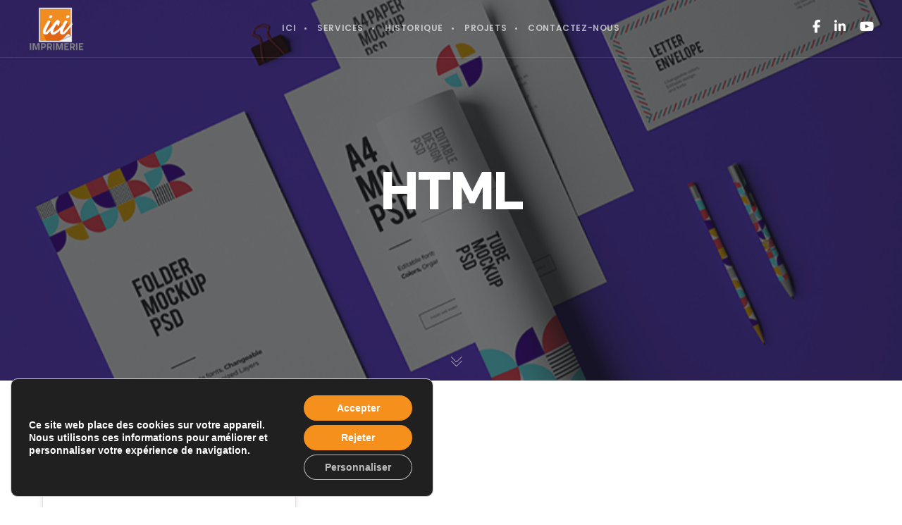

--- FILE ---
content_type: application/javascript
request_url: https://imprimerieici.com/wp-content/plugins/ut-shortcodes/js/ut.scplugin.min.js?ver=5.1.2
body_size: 61033
content:
(function($){"use strict";function is_ms_ie(){var ua=window.navigator.userAgent;var msie=ua.indexOf("MSIE ");return msie>0||!!navigator.userAgent.match(/Trident.*rv\:11\./)}function create_id(){return"-"+Math.random().toString(36).substr(2,9)}function inIframe(){var field="vc_editable";var url=window.location.href;if(url.indexOf("?"+field+"=")!==-1){return true}else if(url.indexOf("&"+field+"=")!==-1){return true}else{return false}}function InViewObserver(event,isInView){if(isInView){$(event.target).removeClass("outView").addClass("inView")}else{$(event.target).removeClass("inView").addClass("outView")}}var UTImageObserver=lozad(".ut-lazy",{rootMargin:"100%",loaded:function(el){var $element=$(el);$element.delay(600).queue(function(){$element.addClass("ut-image-loaded");$element.siblings(".ut-box-shadow-lazy").addClass("ut-box-shadow-ready");$element.closest(".ut-image-gallery-item").addClass("ut-image-loaded");$element.closest(".ut-animate-image").addClass("ut-animate-image-ready").trigger("inview",_isElementInViewport($element));$.force_appear()})}});var UTSimpleImageObserver=lozad(".ut-lozad",{rootMargin:"100%"});var UTBackgroundImageObserver=lozad(".ut-background-lozad",{rootMargin:"100%",load:function(element){if(!$(element).hasClass("ut-pseudo-background")&&element.getAttribute("data-background-image")){element.style.backgroundImage="url('"+element.getAttribute("data-background-image").split(",").join("'),url('")+"')"}else if($(element).hasClass("ut-pseudo-background")&&element.getAttribute("data-background-image")){element.classList.add("ut-pseudo-background-loaded")}}});$(window).on("load",function(){UTImageObserver.observe();UTSimpleImageObserver.observe();UTBackgroundImageObserver.observe()});if(inIframe()){setInterval(function(){$.force_appear()},100)}function get_animated_objects($all_appeared_elements,effect){var counter=0;$all_appeared_elements.each(function(){if($(this).hasClass(effect)){counter++}});return counter}var ut_letter_effects={"effect-1":{scale:[.3,1],opacity:[0,1],translateZ:0,easing:"easeOutExpo",duration:600,delay:function(el,i){return 70*(i+1)}},"effect-2":{scale:[4,1],opacity:[0,1],translateZ:0,easing:"easeOutExpo",duration:950,delay:function(el,i){return 70*i}},"effect-3":{opacity:[0,1],easing:"easeInOutQuad",duration:2250,delay:function(el,i){return 150*(i+1)}},"effect-4":{translateY:["1.1em",0],translateZ:0,duration:750,delay:function(el,i){return 50*i}},"effect-5":{translateY:["1.1em",0],translateX:["0.55em",0],translateZ:0,rotateZ:[180,0],duration:750,easing:"easeOutExpo",delay:function(el,i){return 50*i}},"effect-6":{scale:[0,1],duration:1500,elasticity:600,delay:function(el,i){return 45*(i+1)}},"effect-7":{rotateY:[-90,0],duration:1300,delay:function(el,i){return 45*i}},"effect-8":{translateX:[40,0],translateZ:0,opacity:[0,1],easing:"easeOutExpo",duration:1200,delay:function(el,i){return 50+30*i}},"effect-10":{translateY:[100,0],translateZ:0,opacity:[0,1],easing:"easeOutExpo",duration:1400,delay:function(el,i){return 50+30*i}},"effect-9":{opacity:[0,1],translateX:[40,0],translateZ:0,scaleX:[.3,1],easing:"easeOutExpo",duration:800,delay:function(el,i){return 150+25*i}},"effect-11":{translateY:[-100,0],easing:"easeOutExpo",duration:1400,delay:function(el,i){return 30*i}}};function ParseInt(numb){try{numb=parseInt(numb)}catch(e){}return numb}window.UT_Shortcodes={delay_this:true,start_delay:false,content:"",google_maps_loaded:false,isJson:function(str){try{JSON.parse(str)}catch(e){return false}return true},isHTML:function(str){},init:function(content){if(typeof content!==undefined&&typeof content==="string"&&!this.isJson(content)){this.content=content}this.init_fitvids();this.init_accordion();this.init_tabs();this.init_revealfx();this.init_progress_circles();this.init_skill_bars();this.init_count_up();this.init_animated_image();this.init_owl_gallery_slider();this.init_owl_testimonials();this.init_brands();this.init_word_rotators();this.init_icon_draw();this.init_parallax_quote();this.init_pie_charts();this.init_appear_effects();this.init_list_animation();this.init_image_gallery();this.init_react_carousel();this.init_portfolio_carousel();this.init_timeline();this.init_social_follow();this.init_twitter_rotator();this.init_comparison_slider();this.init_distortion();this.init_lightbox();this.init_video_lightbox();this.init_morphbox();this.init_yt_background_video();this.init_vimeo_background_video();this.init_google_maps();this.init_glitch();this.init_background_text();this.init_video_grid()},create_collection:function($elements){var $content_elements=$([]);$elements.each(function(){$content_elements=$content_elements.add($("#"+$(this).attr("id")))});return $content_elements},init_fitvids:function(){$(".ut-video:not(.ut-initialized), .entry-content:not(.ut-initialized), .ut-post-media:not(.ut-initialized), .entry-thumbnail:not(.ut-initialized)").ut_require_js({plugin:"fitVids",source:"fitVids",callback:function(element){if($(element).hasClass("ut-initialized")){return}element.addClass("ut-initialized").fitVids()}})},init_accordion:function(){$(".ut-accordion-module").not(".ut-initialized").ut_require_js({plugin:"accordion",source:"accordion",callback:function(element){element.each(function(index,current){if($(current).hasClass("ut-initialized")){return true}$(current).addClass("ut-initialized").find(".ut-accordion-module-item").accordion({transitionSpeed:$(current).find(".ut-accordion-module-item").data("transition"),singleOpen:$(current).hasClass("ut-accordion-module-group"),transitionEasing:$(current).find(".ut-accordion-module-item").data("easing")})})}})},init_tabs:function(){$(".bklyn-icon-tabs, .ut-accordion, .ut-nav-tabs").not(".ut-initialized").ut_require_js({plugin:"boostrap",source:"boostrap",callback:function(element){element.each(function(index,current){if($(current).hasClass("ut-initialized")){return true}})}})},init_revealfx:function(){$(".ut-reveal-fx-element").not(".ut-initialized").ut_require_js({plugin:"RevealFx",source:"revealfx",callback:function(element){element.each(function(index,element){if($(element).hasClass("ut-initialized")){return}$(element).addClass("ut-initialized");let current_reveal=new RevealFx(element,{isContentHidden:true,revealSettings:{bgcolor:$(element).data("reveal-bgcolor"),direction:$(element).data("reveal-direction"),duration:$(element).data("reveal-duration"),delay:$(element).data("reveal-delay"),onCover:function(contentEl){contentEl.style.opacity=1;$(element).addClass("ut-block-revealed");UTImageObserver.observe();if(window.ut_video_observer!==undefined){window.ut_video_observer.observe()}}}});$(element).on("inview",function(event,isInView){if(isInView){var $this=$(event.target);if($this.hasClass("ut-block-reveal-done")){return}$this.parent().removeClass("ut-element-with-block-reveal");current_reveal.reveal()}})})}});$(".ut-element-revealer-parent").each(function(){$(this).imagesLoaded({background:true},function(){}).always(function(){$(".ut-element-revealer").on("inview",function(event,isInView){if(isInView){$(event.target).addClass("inView");$(event.target).off("inView")}})})})},init_progress_circles:function(){var $progress_circles=$(".bkly-progress-circle");if($progress_circles.hasClass("ut-initialized")){return}$progress_circles.addClass("ut-initialized");$progress_circles.on("inview",function(event,isInView){var $this=$(event.target),$circle=$this.children(".bkly-progress-svg");if(isInView){var totalProgress=$circle.find(".circle").attr("stroke-dasharray"),progress=$circle.parent().data("circle-percent");$circle.find(".stroke").get(0).style["stroke-dashoffset"]=502.4+totalProgress*progress/100;$circle.find(".circle").get(0).style["stroke-dashoffset"]=totalProgress*progress/100}else{if($circle.data("animateonce")==="no"){$circle.find(".stroke").get(0).style["stroke-dashoffset"]=502.4;$circle.find(".circle").get(0).style["stroke-dashoffset"]=0}else{$this.off("inview")}}})},init_skill_bars:function(){var $skill_bars=$(".ut-skill-active");if(this.content){var $container=$(this.content).find(".ut-skill-active");if($container.length){$skill_bars=this.create_collection($container)}}if($skill_bars.hasClass("ut-initialized")){return}$skill_bars.addClass("ut-initialized");$skill_bars.on("inview",function(event,isInView){var $this=$(event.target),bar_width=$this.data("width");if(isInView){if($this.hasClass("ut-skill-progress-thin")){$this.addClass("ut-already-visible").width(bar_width+"%")}else{$this.addClass("ut-already-visible").stop(true,true).animate({width:bar_width+"%"},$this.data("speed"))}}else{if($this.data("animateonce")==="no"){$this.css("width",0)}else{$this.off("inview")}}})},init_count_up:function(){$('.ut-counter[data-type="slot"]').not(".ut-initialized").ut_require_js({plugin:"utSlotMachine",source:"slot",callback:function(element){if(element.hasClass("ut-initialized")){return}element.addClass("ut-initialized");if(this.content){var $container=$(this.content).find(".ut-counter");if($container.length){element=this.create_collection($container)}}element.utSlotMachine();element.on("inview",function(event,isInView){if(isInView){var $this=$(event.target);$("<"+$this.data("prefix-tag")+' class="ut-count-prefix">'+$this.data("prefix")+"</"+$this.data("prefix-tag")+">").prependTo($this.find(".ut-count"));$("<"+$this.data("suffix-tag")+' class="ut-count-suffix">'+$this.data("suffix")+"</"+$this.data("suffix-tag")+">").appendTo($this.find(".ut-count"));$(event.target).off("inview")}})}});$('.ut-counter[data-type="countup"]').not(".ut-initialized").ut_require_js({plugin:"CountUp",source:"countup",callback:function(element){if(element.hasClass("ut-initialized")){return}element.addClass("ut-initialized");if(this.content){var $container=$(this.content).find(".ut-counter");if($container.length){element=this.create_collection($container)}}element.on("inview",function(event,isInView){if(isInView){var $this=$(event.target);var options={useEasing:true,useGrouping:true,separator:$this.data("sep-sign"),decimal:".",decimalPlaces:$this.data("decimal-places"),prefix:"<"+$this.data("prefix-tag")+' class="ut-count-prefix">'+$this.data("prefix")+"</"+$this.data("prefix-tag")+">",suffix:"<"+$this.data("suffix-tag")+' class="ut-count-suffix">'+$this.data("suffix")+"</"+$this.data("suffix-tag")+">"};var count=new CountUp($this.find(".ut-count").attr("id"),0,$this.data("counter"),$this.data("decimals"),$this.data("speed")/1e3,options);count.start();$this.off("inview")}})}})},init_animated_image:function(){var $animated_image=$(".ut-animate-image");$animated_image.each(function(index,element){var _$animated_image=$(element);if(_$animated_image.hasClass("ut-initialized")){return}_$animated_image.addClass("ut-initialized");_$animated_image.on("inview",function(event,isInView){var $this=$(event.target),effect=$this.data("effect");if(isInView){if($this.hasClass("ut-animation-complete")||$this.hasClass("ut-element-is-animating")||!$this.hasClass("ut-animate-image-ready")){return false}if($this.data("animation-duration")){$this.css("animation-duration",$this.data("animation-duration"))}if($this.data("animation-between")){$this.css("animation-delay",$this.data("animation-between"))}$this.delay($this.data("delay")).queue(function(){$this.css("opacity","1").addClass(effect).dequeue()})}else{if($this.hasClass("ut-animation-complete")||$this.hasClass("ut-element-is-animating")){return}if($this.data("animateonce")==="no"){$this.clearQueue().removeClass(effect).css("opacity","0").dequeue()}else{if($this.hasClass(effect)){$this.addClass("ut-animation-complete");$this.off("inview")}}}})})},init_owl_gallery_slider:function(){$(".ut-owl-gallery-slider, .ut-bkly-qt-rotator > .owl-carousel").not(".ut-initialized").ut_require_js({plugin:"owlCarousel",source:"owl",callback:function(element){element.each(function(index,element){if($(element).hasClass("ut-initialized")){return}$(element).addClass("ut-initialized");var owl_settings=$(element).attr("data-settings");if(owl_settings.includes('"')){owl_settings=JSON.parse(owl_settings.replace(/\\/g,""))}else{owl_settings=JSON.parse(owl_settings)}$(element).owlCarousel(owl_settings);if(site_settings.lg_type==="lightgallery"&&owl_settings.lightbox!=="no"||is_ms_ie()){$(element).ut_require_js({plugin:"lightGallery",source:"lightGallery",callback:function(element){let alreadyInit=false;if(!alreadyInit){element.lightGallery({selector:".owl-item .for-lightbox",hash:false,thumbnail:false,exThumbImage:"data-exthumbimage",getCaptionFromTitleOrAlt:"true",download:ParseInt(site_settings.lg_download),mode:site_settings.lg_mode})}if(owl_settings.autoplay){element.on("onAfterOpen.lg",function(){element.trigger("stop.owl.autoplay")});element.on("onCloseAfter.lg",function(){element.trigger("play.owl.autoplay")})}}})}if(site_settings.lg_type==="morphbox"&&!is_ms_ie()){var $morphbox_app=$("#ut-morph-box-app");if(owl_settings.autoplay){$morphbox_app.on("onAfterOpen.utmorph",function(){$(element).trigger("stop.owl.autoplay")});$morphbox_app.on("onAfterClose.utmorph",function(){$(element).trigger("play.owl.autoplay")})}}if($(element).hasClass("ut-owl-gallery-slider-with-media")){var selector=site_settings.lg_type==="morphbox"&&!is_ms_ie()?".ut-owl-video-link":".owl-item .for-lightbox";$(element).ut_require_js({plugin:"lightGallery",source:"lightGallery",callback:function(element){let alreadyInit=false;if(!alreadyInit){element.lightGallery({selector:selector,hash:false,thumbnail:false,exThumbImage:"data-exthumbimage",getCaptionFromTitleOrAlt:"true",download:ParseInt(site_settings.lg_download),mode:site_settings.lg_mode})}if(owl_settings.autoplay){element.on("onAfterOpen.lg",function(){element.trigger("stop.owl.autoplay")});element.on("onCloseAfter.lg",function(){element.trigger("play.owl.autoplay")})}}})}})}})},init_owl_testimonials:function(){$(".ut-bkly-testimonial-rotator > .owl-carousel").not(".ut-initialized").ut_require_js({plugin:"owlCarousel",source:"owl",callback:function(element){element.each(function(index,element){if($(element).hasClass("ut-initialized")){return}$(element).addClass("ut-initialized");var owl_settings=$(element).attr("data-settings");if(owl_settings.includes('"')){owl_settings=JSON.parse(owl_settings.replace(/\\/g,""))}else{owl_settings=JSON.parse(owl_settings)}owl_settings.onRefresh=function(){$(element).find("div.owl-item").height("")};owl_settings.onRefreshed=function(){$(element).find("div.owl-item").height($(element).height())};$(element).owlCarousel(owl_settings);$(element).on("click",".owl-item.active:not(.center)",function(){if($(this).prev().hasClass("center")){$(element).trigger("next.owl.carousel")}else{$(element).trigger("prev.owl.carousel")}})})}})},init_brands:function(){$(".ut-brands-carousel").not(".ut-initialized").ut_require_js({plugin:"flickity",source:"flickity",callback:function(element){element.each(function(index,element){if($(element).hasClass("ut-initialized")){return true}$(element).addClass("ut-initialized");var flickity_settings=$(element).data("settings");$(element).flickity({cellAlign:"left",wrapAround:true,groupCells:1,lazyLoad:flickity_settings.lazyLoad,imagesLoaded:true,pageDots:flickity_settings.pageDots,autoPlay:flickity_settings.autoPlay,pauseAutoPlayOnHover:false,prevNextButtons:flickity_settings.prevNextButtons,arrowShape:"",on:{ready:function(){if(flickity_settings.pageDots){$(".flickity-page-dots").appendTo($(element).parent().find(".ut-brands-dots"))}}}});if(flickity_settings.autoPlay){$(element).flickity("playPlayer");$(element).on("mouseleave",function(){$(element).flickity("playPlayer")})}$(element).imagesLoaded(function(){$(element).flickity("resize")})})}})},decodeHtml:function(html){var txt=document.createElement("textarea");txt.innerHTML=html;return txt.value},init_word_rotators:function(){$(".ut-word-rotator-classic").not(".ut-initialized").each(function(){var $this=$(this);if($this.hasClass("ut-initialized")){return true}$this.addClass("ut-initialized");var word_rotator_settings=$this.attr("data-settings"),ut_rotator_words=window.ut_rotator_words[$this.data("id")],counter=0;if(word_rotator_settings.includes('"')){word_rotator_settings=JSON.parse(word_rotator_settings.replace(/\\/g,""))}else{word_rotator_settings=JSON.parse(word_rotator_settings)}if($this.closest("#ut-hero").length&&$this.closest("#ut-hero").hasClass("ut-hero-imagefader-background")){$("ul.ut-image-fader li","#ut-hero").on("webkitAnimationStart mozAnimationStart MSAnimationStart oanimationstart animationstart",function(){var indx=$(this).index();if(counter>0){$this.fadeOut(726,function(){var data_word=ut_rotator_words[indx].replace(/<(?:.|\n)*?>/gm,"");if(word_rotator_settings.glitch!=="off"){$this.html('<div class="ut-glitch-on-appear ut-simple-glitch-text-'+word_rotator_settings.glitch+'" data-title="'+data_word+'">'+ut_rotator_words[indx]+"</div>").fadeIn(726)}else{$this.html('<div data-title="'+data_word+'">'+ut_rotator_words[indx]+"</div>").fadeIn(726)}})}counter++});$("ul.ut-image-fader li","#ut-hero").on("animationiteration",function(){var indx=$(this).index();$this.fadeOut(726,function(){var data_word=ut_rotator_words[indx].replace(/<(?:.|\n)*?>/gm,"");if(word_rotator_settings.glitch!=="off"){$this.html('<div class="ut-glitch-on-appear ut-simple-glitch-text-'+word_rotator_settings.glitch+'" data-title="'+data_word+'">'+ut_rotator_words[indx]+"</div>").fadeIn(726)}else{$this.html('<div data-title="'+data_word+'">'+ut_rotator_words[indx]+"</div>").fadeIn(726)}})})}else{var ut_word_rotator=function(){setInterval(function(){var word=ut_rotator_words[counter=(counter+1)%ut_rotator_words.length],data_word=word.replace(/<(?:.|\n)*?>/gm,"");if(word_rotator_settings.glitch!=="off"){$this.fadeOut(word_rotator_settings.effect_timer,function(){$(this).html('<div class="ut-glitch-on-appear ut-simple-glitch-text-'+word_rotator_settings.glitch+'" data-title="'+data_word+'">'+word+"</div>").fadeIn(word_rotator_settings.effect_timer)})}else{$this.fadeOut(word_rotator_settings.effect_timer,function(){$(this).html('<div data-title="'+data_word+'">'+word+"</div>").fadeIn(word_rotator_settings.effect_timer)})}},word_rotator_settings.timer)};if(typeof preloader_settings!=="undefined"&&word_rotator_settings.wait_for_preloader==="true"){var check_loader_status=setInterval(function(){if(!preloader_settings.loader_active){ut_word_rotator();clearInterval(check_loader_status)}},50)}else{ut_word_rotator()}}});$(".ut-word-rotator-typewriter").not(".ut-initialized").ut_require_js({plugin:"Typewriter",source:"typewriter",callback:function(element){element.each(function(index,element){var $this=$(element);if($this.hasClass("ut-initialized")){return true}$this.addClass("ut-initialized");var word_rotator_settings=$this.attr("data-settings"),ut_rotator_words=window.ut_rotator_words[$this.data("id")],counter=0;if(word_rotator_settings.includes('"')){word_rotator_settings=JSON.parse(word_rotator_settings.replace(/\\/g,""))}else{word_rotator_settings=JSON.parse(word_rotator_settings)}var typewriter=new Typewriter(this,{loop:true,cursor:word_rotator_settings.cursor,wrapperClassName:"ut-typewriter-word",cursorClassName:"ut-typewriter-cursor"});if($this.closest("#ut-hero").length&&$this.closest("#ut-hero").hasClass("ut-hero-imagefader-background")){$("ul.ut-image-fader li","#ut-hero").on("webkitAnimationStart mozAnimationStart MSAnimationStart oanimationstart animationstart",function(){var indx=$(this).index();if(counter>0){var word=ut_rotator_words[indx],data_word=word.replace(/<(?:.|\n)*?>/gm,"");if(word_rotator_settings.glitch!=="off"){$(".ut-word-rotator",$this).fadeOut(726,function(){$(".ut-word-rotator",$this).html('<div class="ut-glitch-on-appear ut-simple-glitch-text-'+word_rotator_settings.glitch+'" data-title="'+data_word+'">'+word+"</div>").fadeIn(726)})}else{$(".ut-word-rotator",$this).fadeOut(726,function(){$(".ut-word-rotator",$this).html('<div data-title="'+data_word+'">'+word+"</div>").fadeIn(726)})}}counter++});$("ul.ut-image-fader li","#ut-hero").on("animationiteration",function(){var indx=$(this).index();var word=ut_rotator_words[indx],data_word=word.replace(/<(?:.|\n)*?>/gm,"");if(word_rotator_settings.glitch!=="off"){$(".ut-word-rotator",$this).fadeOut(726,function(){$(".ut-word-rotator",$this).html('<div class="ut-glitch-on-appear ut-simple-glitch-text-'+word_rotator_settings.glitch+'" data-title="'+data_word+'">'+word+"</div>").fadeIn(726)})}else{$(".ut-word-rotator",$this).fadeOut(726,function(){$(".ut-word-rotator",$this).html('<div data-title="'+data_word+'">'+word+"</div>").fadeIn(726)})}})}else{var ut_word_rotator=function(){for(var i=0;i<ut_rotator_words.length;i++){typewriter.typeString(UT_Shortcodes.decodeHtml(ut_rotator_words[i])).callFunction(function(){if(word_rotator_settings.glitch!=="off"){$this.addClass("ut-glitch-on-appear ut-simple-glitch-text-"+word_rotator_settings.glitch)}}).pauseFor(2500).deleteAll().callFunction(function(){if(word_rotator_settings.glitch!=="off"){$this.removeClass("ut-glitch-on-appear ut-simple-glitch-text-"+word_rotator_settings.glitch)}})}typewriter.start()};if(typeof preloader_settings!=="undefined"&&word_rotator_settings.wait_for_preloader==="true"){var check_loader_status=setInterval(function(){if(!preloader_settings.loader_active){ut_word_rotator();clearInterval(check_loader_status)}},50)}else{ut_word_rotator()}}})}});$(".ut-word-rotator-reveal").each(function(){var $this=$(this);if($this.hasClass("ut-initialized")){return true}$this.addClass("ut-initialized")})},init_icon_draw:function(){$(".ut-vivus-draw").not(".ut-initialized").ut_require_js({plugin:"Vivus",source:"vivus",callback:function(element){element.each(function(index,element){let triggered=false;const $this=$(element);var draw_settings=$this.attr("data-settings");if(draw_settings.includes('"')){draw_settings=JSON.parse(draw_settings.replace(/\\/g,""))}else{draw_settings=JSON.parse(draw_settings)}if(draw_settings.draw_svg_icons==="no"){return true}$this.data("ut-vivus",new Vivus(element,{duration:draw_settings.draw_svg_duration,type:draw_settings.draw_svg_type,start:"inViewport",onReady:function(obj){if(obj.el.classList){obj.el.classList.add("ut-svg-loaded")}else{obj.el.setAttribute("class","ut-svg-loaded")}}}));$this.data("ut-vivus").stop();const drawEvent=function(event){$(event.target).dequeue().delay($this.data("settings").draw_svg_delay).queue(function(){$this.data("ut-vivus").play();$(event.target).dequeue()})};$this.on("inview",function(event,isInView){let parent=$this.parent();let isService=parent.hasClass("ut-service-icon");if(isInView){if(isService&&(parent.parent().hasClass("ut-animate-element")||$this.parents(".wpb_column").hasClass("ut-animate-element"))){parent.parent().on("transitionend animationend webkitAnimationEnd",function(){drawEvent(event)});$this.parents(".wpb_column").on("transitionend animationend webkitAnimationEnd",function(){drawEvent(event)})}else{drawEvent(event)}$this.addClass("ut-initialized")}})})}})},init_parallax_quote:function(){$(".ut-parallax-quote.ut-reveal-fx").not(".ut-initialized").ut_require_js({plugin:"RevealFx",source:"revealfx",callback:function(element){element.each(function(index,element){var $this=$(element);if($this.hasClass("ut-initialized")){return true}$this.addClass("ut-initialized");if($(".ut-parallax-quote-title",$this).prev(".ut-parallax-icon-wrap").length){var reveal_icon=new RevealFx($(".ut-parallax-quote-title",$this).prev(".ut-parallax-icon-wrap").get(0),{revealSettings:{bgcolor:$this.data("revealfx-color"),onCover:function(contentEl){contentEl.style.opacity=1;if($(contentEl).find(".ut-vivus-draw").length){$(contentEl).find(".ut-vivus-draw").removeClass("ut-initialized");UT_Shortcodes.init_icon_draw()}}}})}var reveal_title=new RevealFx($(".ut-parallax-quote-title",$this).get(0),{revealSettings:{bgcolor:$this.data("revealfx-color"),onCover:function(contentEl){contentEl.style.opacity=1}}});if($(".ut-parallax-quote-name-wrap",$this).length){var reveal_cite=new RevealFx($(".ut-parallax-quote-name-wrap",$this).get(0),{revealSettings:{bgcolor:$this.data("revealfx-color"),onCover:function(contentEl){contentEl.style.opacity=1}}})}$this.on("inview",function(event,isInView){if(isInView){var $that=$(".ut-parallax-quote-title",$(event.target));$that.parent().removeClass("ut-element-with-block-reveal");reveal_title.reveal();if($(".ut-parallax-quote-name-wrap",$that.next().next("div")).length){setTimeout(function(){reveal_cite.reveal()},200)}if($that.prev(".ut-parallax-icon-wrap").length){setTimeout(function(){reveal_icon.reveal()},200)}$(event.target).off("inview")}})})}})},init_pie_charts:function(){$(".ut-pie-chart").not(".ut-initialized").ut_require_js({plugin:"Chart",source:"pie_chart",callback:function(element){element.each(function(index,element){var $this=$(element);if($this.hasClass("ut-initialized")){return true}$this.addClass("ut-initialized");var ut_pie_canvas=element.getContext("2d");var pie_settings=$this.attr("data-settings");if(pie_settings.includes('"')){pie_settings=JSON.parse(pie_settings.replace(/\\/g,""))}else{pie_settings=JSON.parse(pie_settings)}pie_settings.options.tooltips.callbacks={label:function(tooltipItem,chart){return chart.datasets[0].data[tooltipItem.index]+" "+chart.labels[tooltipItem.index]}};var ut_pie_chart=new Chart(ut_pie_canvas,pie_settings)})}})},init_appear_effects:function(){$("[data-appear-effect]").not(".ut-initialized").ut_require_js({plugin:"anime",source:"anime",callback:function(element){element.each(function(index,element){var $this=$(element),span_classes=$this.find("span").attr("class");if($this.hasClass("ut-initialized")){return true}$this.addClass("ut-initialized");$this.on("inview",function(event,isInView){if(isInView){var $that=$(event.target),effect=$that.data("appear-effect");var that=this;if($that.find("a").length){that=$that.find("a").get(0)}if(!$that.hasClass("ut-effect-letter-split")){var all_words=that.textContent.split(" ");that.innerHTML="";for(var i=0;i<all_words.length;i++){var word=all_words[i].replace(/\S/g,"<ut-letter class='ut-effect-letter'>$&</ut-letter>");that.innerHTML+='<span class="'+span_classes+'">'+word+"</span>";if(i+1<all_words.length){that.innerHTML+=" "}}$that.addClass("ut-effect-letter-split")}var targets=that.querySelectorAll(".ut-effect-letter");ut_letter_effects[effect].targets=targets;ut_letter_effects[effect].begin=function(){$that.addClass("ut-effect-letter-animated");$this.off("inview")};anime.timeline({loop:false}).add(ut_letter_effects[effect])}})})}})},init_list_animation:function(){$(".bklyn-fancy-list-animated").each(function(){var $this=$(this);$this.on("inview",function(event,isInView){if(isInView){$this.find("li").each(function(i){var $that=$(this);setTimeout(function(){$that.addClass("appeared")},i*150)});$this.off("inview")}})});$(".ut-table-menu-animated").each(function(){var $this=$(this);$this.on("inview",function(event,isInView){if(isInView){$this.find(".ut-table-menu-top").each(function(i){var $that=$(this);setTimeout(function(){$that.addClass("appeared")},i*150)});$this.off("inview")}})})},init_isotope:function(element){let isoOptions={itemSelector:".ut-image-gallery-item-wrap",masonry:{columnWidth:".ut-image-gallery-sizer",gutter:element.data("mason-gal-gutter")}};if($(window).width()>767&&$(window).width()<=1024){isoOptions.masonry.gutter=element.data("mason-gal-gutter-tablet")}if($(window).width()<=767){isoOptions.masonry.gutter=element.data("mason-gal-gutter-mobile")}if(element.data("isotope")){if($(window).width()>=1025){element.data("isotope").options.masonry.gutter=element.data("mason-gal-gutter")}if($(window).width()>767&&$(window).width()<=1024){element.data("isotope").options.masonry.gutter=element.data("mason-gal-gutter-tablet")}if($(window).width()<=767){element.data("isotope").options.masonry.gutter=element.data("mason-gal-gutter-mobile")}element.isotope("reloadItems")}else{element.isotope(isoOptions)}},init_image_gallery:function(){let $gallery_modules=$(".ut-image-gallery-module");if(site_settings.lg_type==="lightgallery"){$gallery_modules.ut_require_js({plugin:"lightGallery",source:"lightGallery",callback:function(element){element.lightGallery({selector:".ut-vc-images-lightbox-group-image",exThumbImage:"data-exthumbimage",download:ParseInt(site_settings.lg_download),mode:site_settings.lg_mode,hash:false})}})}$gallery_modules.each(function(index,element){var $this=$(element);if($this.hasClass("ut-initialized")){return true}if($this.data("mason-gal")){$this.ut_require_js({plugin:"isotope",source:"isotope",callback:function(element){if(element.hasClass("ut-isotope-ready")){return}UT_Shortcodes.init_isotope(element);$(window).utresize(function(){UT_Shortcodes.init_isotope(element)});element.addClass("ut-isotope-ready")}})}var gallery_settings=$this.attr("data-settings");if(gallery_settings.includes('"')){gallery_settings=JSON.parse(gallery_settings.replace(/\\/g,""))}else{gallery_settings=JSON.parse(gallery_settings)}if(gallery_settings.lazy&&(!gallery_settings.animate||gallery_settings.animate&&!gallery_settings.effect)){if($this.data("mason-gal")){$(".ut-image-gallery-item-wrap",$this).appear();$this.on("appear",".ut-image-gallery-item-wrap",function(event,$all_appeared_elements){var $that=$(this);if(!$that.children(".ut-image-gallery-item").hasClass("ut-image-loaded")){return}$that.delay(100*($all_appeared_elements.index(this)-get_animated_objects($all_appeared_elements,"appeared"))).queue(function(){$that.children(".ut-image-gallery-item").addClass("appeared")})})}else{$(".ut-image-gallery-item",$this).appear();$this.on("appear",".ut-image-gallery-item",function(event,$all_appeared_elements){var $that=$(this);if(!$that.hasClass("ut-image-loaded")){return}$that.delay(100*($all_appeared_elements.index(this)-get_animated_objects($all_appeared_elements,"appeared"))).queue(function(){$that.addClass("appeared")})})}}if(gallery_settings.animate&&gallery_settings.effect){$(".ut-animate-gallery-element",$this).appear();var delay_this=true,start_delay=false;function function_check_for_delay(){if(delay_this){if(!start_delay){start_delay=true;setTimeout(function(){delay_this=false;$.force_appear()},gallery_settings.global_delay_timer)}return true}else{return false}}$this.on("appear",".ut-animate-gallery-element",function(event,$all_appeared_elements){if(gallery_settings.global_delay_animation){if(function_check_for_delay()){return false}}var $that=$(this),effect=$that.data("effect");if(gallery_settings.lazy){if(!$that.hasClass("ut-image-loaded")){return true}}if($that.hasClass("ut-animation-complete")||$that.hasClass("ut-element-is-animating")){return}if($that.data("animation-duration")){$that.css("animation-duration",$that.data("animation-duration"))}if(gallery_settings.delay_animation){$that.delay(gallery_settings.delay_timer*($all_appeared_elements.index(this)-get_animated_objects($all_appeared_elements,effect))).queue(function(){$that.css("opacity","1").addClass(effect).dequeue();$that.addClass("appeared")})}else{$that.delay($that.data("delay")).queue(function(){$that.css("opacity","1").addClass(effect).dequeue();$that.addClass("appeared")})}$that.one("webkitAnimationEnd oanimationend msAnimationEnd animationend",function(e){$that.addClass("ut-animation-done")})});$this.on("disappear",".ut-animate-gallery-element",function(){var $that=$(this),effect=$that.data("effect");if(gallery_settings.lazy){if(!$that.hasClass("ut-image-loaded")){return true}}if($that.hasClass("ut-animation-complete")||$that.hasClass("ut-element-is-animating")){return}if($that.data("animateonce")==="no"){$that.parent().removeClass("ut-animation-done");$that.clearQueue().removeClass(effect).css("opacity","0").dequeue()}else{if($that.hasClass(effect)){$that.addClass("ut-animation-complete")}}})}$this.addClass("ut-initialized")})},init_react_carousel:function(){$(".ut-react-carousel").ut_require_js({plugin:"reactslider",source:"reactslider",ieblock:true})},init_masonry_grid:function(){$(".ut-masonry-grid").ut_require_js({plugin:"utmasonry",source:"masonry",callback:function(element){element.each(function(index,current){$(current).utmasonry({columns:$(current).data("columns"),tcolumns:$(current).data("tcolumns"),mcolumns:$(current).data("mcolumns"),itemClass:"ut-grid-item",unitHeight:$(current).data("column-height")});$(current).addClass("layoutComplete");$.force_appear()})}})},get_grid_size:function($container){var columns="";if($(window).width()<=767){columns=1}else if($(window).width()>=767&&$(window).width()<=1024){columns=2}else{columns=$container.data("columns")}return $container.width()/columns},init_portfolio_carousel:function(){$(".ut-portfolio-carousel").ut_require_js({plugin:"flexslider",source:"flexslider",callback:function(element){element.each(function(index,current){if($(current).hasClass("ut-initialized")){return true}$(current).flexslider({animation:"slide",controlNav:false,animationLoop:false,slideshow:false,itemWidth:UT_Shortcodes.get_grid_size($(current)),itemMargin:0,touch:true,start:function(){$(".ut-lazy-wait",element).each(function(index,element){$(element).removeClass("ut-lazy-wait");if(inIframe()){UT_Adaptive_Images.load_responsive_image(element)}})}});$(window).utresize(function(){$(current).removeData("flexslider").flexslider({animation:"slide",controlNav:false,animationLoop:false,slideshow:false,itemWidth:UT_Shortcodes.get_grid_size($(current)),itemMargin:0,touch:true})});$(current).addClass("ut-initialized")})}})},init_timeline:function(){$(".ut-simple-time-line-wrap").not(".ut-initialized").each(function(index,element){var $this=$(element);if($this.hasClass("ut-initialized")){return true}$this.addClass("ut-initialized");var timeline_settings=$this.attr("data-settings");if(timeline_settings.includes('"')){timeline_settings=JSON.parse(timeline_settings.replace(/\\/g,""))}else{timeline_settings=JSON.parse(timeline_settings)}if(timeline_settings.animate){$(".ut-simple-time-line-event-animation, .ut-simple-time-line-event-marker",$this).appear();var delay_this=true,start_delay=false;function function_check_for_delay(){if(delay_this){if(!start_delay){start_delay=true;setTimeout(function(){delay_this=false;$.force_appear()},timeline_settings.global_delay_timer)}return true}else{return false}}$this.on("appear",".ut-simple-time-line-event-animation",function(event,$all_appeared_elements){if(timeline_settings.global_delay_animation){if(function_check_for_delay()){return true}}var $that=$(this),effect=$that.data("effect");if($that.hasClass("ut-animation-complete")||$that.hasClass("ut-element-is-animating")){return}if($that.data("animation-duration")){$that.css("animation-duration",$that.data("animation-duration"))}if(timeline_settings.delay_animation){$that.delay(timeline_settings.delay_timer*($all_appeared_elements.index(this)-get_animated_objects($all_appeared_elements,effect))).queue(function(){$that.css("opacity","1").addClass(effect).dequeue()})}else{$that.delay($that.data("delay")).queue(function(){$that.css("opacity","1").addClass(effect).dequeue()})}$that.one("webkitAnimationEnd oanimationend msAnimationEnd animationend",function(e){$that.addClass("ut-animation-done")})});if(timeline_settings.animation_style_marker!=="none"){$this.on("appear",".ut-simple-time-line-event-marker",function(event,$all_appeared_elements){if(timeline_settings.global_delay_animation){if(function_check_for_delay()){return true}}var $that=$(this),effect=$that.data("effect");if($that.hasClass("ut-animation-complete")||$that.hasClass("ut-element-is-animating")){return}if($that.data("animation-duration")){$that.css("animation-duration",$that.data("animation-duration"))}if(timeline_settings.delay_animation){$that.delay(timeline_settings.delay_timer_marker*($all_appeared_elements.index(this)-get_animated_objects($all_appeared_elements,effect))).queue(function(){$that.css("opacity","1").addClass(effect).dequeue()})}else{$that.delay($that.data("delay")).queue(function(){$that.css("opacity","1").addClass(effect).dequeue()})}$that.one("webkitAnimationEnd oanimationend msAnimationEnd animationend",function(e){$that.addClass("ut-animation-done")})})}$this.on("disappear",".ut-simple-time-line-event-animation",function(){var $that=$(this),effect=$that.data("effect");if($that.hasClass("ut-animation-complete")||$that.hasClass("ut-element-is-animating")){return}if($that.data("animateonce")==="no"){$that.parent().removeClass("ut-animation-done");$that.clearQueue().removeClass(effect).css("opacity","0").dequeue()}else{if($that.hasClass(effect)){$that.addClass("ut-animation-complete")}}})}})},init_social_follow:function(){$(".ut-social-follow-module").not(".ut-initialized").each(function(index,element){var $this=$(element);if($this.hasClass("ut-initialized")){return true}$this.addClass("ut-initialized");var social_settings=$this.attr("data-settings");if(social_settings.includes('"')){social_settings=JSON.parse(social_settings.replace(/\\/g,""))}else{social_settings=JSON.parse(social_settings)}if(social_settings.animate){$(".ut-animate-social-follow-element",$this).appear();$this.on("appear",".ut-animate-social-follow-element",function(event,$all_appeared_elements){var $that=$(this),effect=$that.data("effect");function social_animation(current){if($that.hasClass("ut-animation-complete")||$that.hasClass("ut-element-is-animating")){return}if($that.data("animation-duration")){$that.css("animation-duration",$that.data("animation-duration"))}if(social_settings.delay_animation){$that.delay(social_settings.delay_timer*($all_appeared_elements.index(current)-get_animated_objects($all_appeared_elements,effect))).queue(function(){$that.css("opacity","1").addClass(effect).dequeue()})}else{$that.delay($that.data("delay")).queue(function(){$that.css("opacity","1").addClass(effect).dequeue()})}$that.one("webkitAnimationEnd oanimationend msAnimationEnd animationend",function(e){$that.addClass("ut-animation-done")})}if(social_settings.global_delay_animation){$that.delay(social_settings.global_delay_timer).queue(function(){$that.dequeue();social_animation(this)})}else{social_animation(this)}});$this.on("disappear",".ut-animate-social-follow-element",function(){var $that=$(this),effect=$that.data("effect");if($that.hasClass("ut-animation-complete")||$that.hasClass("ut-element-is-animating")){return}if($that.data("animateonce")==="no"){$that.parent().removeClass("ut-animation-done");$that.clearQueue().removeClass(effect).css("opacity","0").dequeue()}else{if($that.hasClass(effect)){$that.addClass("ut-animation-complete")}}})}})},init_twitter_rotator:function(){$(".ut-twitter-rotator").not(".ut-initialized").ut_require_js({plugin:"flexslider",source:"flexslider",callback:function(element){element.each(function(index,element){var $this=$(element);if($this.hasClass("ut-initialized")){return true}$this.addClass("ut-initialized");if($this.data("avatar")==="on"){$this.children(":first").flexslider({animation:"fade",directionNav:false,controlNav:false,smoothHeight:true,animationLoop:true,slideshow:$this.data("autoplay"),slideshowSpeed:$this.data("speed"),slideToStart:0,prevText:"",nextText:""});$this.children(":first").next().flexslider({animation:"slide",directionNav:true,controlNav:false,slideshow:$this.data("autoplay"),smoothHeight:true,animationLoop:true,sync:$this.children(":first"),slideshowSpeed:$this.data("speed"),slideToStart:0,prevText:"",nextText:""})}else{$this.children(":first").flexslider({useCSS:false,animation:"fade",directionNav:true,controlNav:false,smoothHeight:false,animationLoop:true,slideshow:$this.data("autoplay"),slideshowSpeed:$this.data("speed"),prevText:"",nextText:""})}})}})},addParam:function(uri,key,value){var re=new RegExp("([?&])"+key+"=.*?(&|$)","i");var separator=uri.indexOf("?")!==-1?"&":"?";if(uri.match(re)){return uri.replace(re,"$1"+key+"="+value+"$2")}else{return uri+separator+key+"="+value}},init_google_map:async function(element){var map_settings=$(element).attr("data-settings");if(map_settings.includes('"')){map_settings=JSON.parse(map_settings.replace(/\\/g,""))}else{map_settings=JSON.parse(map_settings)}const{Map}=await google.maps.importLibrary("maps");const map=new Map(element,map_settings);var geocoder=new google.maps.Geocoder;geocoder.geocode({address:$(element).data("address")},function(results,status){if(status===google.maps.GeocoderStatus.OK){new google.maps.Marker({position:results[0].geometry.location,icon:map_settings.marker,map:map});map.setCenter(results[0].geometry.location);$(element).addClass("ut-initialized")}})},init_google_maps:function(){var $maps=$(".ut-advanced-google-map"),that=this;if($maps.length){(g=>{var h,a,k,p="The Google Maps JavaScript API",c="google",l="importLibrary",q="__ib__",m=document,b=window;b=b[c]||(b[c]={});var d=b.maps||(b.maps={}),r=new Set,e=new URLSearchParams,u=()=>h||(h=new Promise(async(f,n)=>{await(a=m.createElement("script"));e.set("libraries",[...r]+"");for(k in g)e.set(k.replace(/[A-Z]/g,t=>"_"+t[0].toLowerCase()),g[k]);e.set("callback",c+".maps."+q);a.src=`https://maps.${c}apis.com/maps/api/js?`+e;d[q]=f;a.onerror=()=>h=n(Error(p+" could not load."));a.nonce=m.querySelector("script[nonce]")?.nonce||"";m.head.append(a)}));d[l]?console.warn(p+" only loads once. Ignoring:",g):d[l]=(f,...n)=>r.add(f)&&u().then(()=>d[l](f,...n))})({key:$maps.data("key"),v:"weekly"});$maps.not(".ut-initialized").each(function(index,element){UT_Shortcodes.init_google_map(element)})}},init_comparison_slider:function(){$(".ut-comparison-container").not(".ut-initialized").ut_require_js({plugin:"comparison",source:"comparison",callback:function(element){element.each(function(){var $this=$(this);if($this.hasClass("ut-initialized")){return true}$this.addClass("ut-initialized");$this.utcomparison({default_offset_pct:$this.data("default-offset-pct"),orientation:$this.data("orientation"),before_label:$this.data("before-label"),after_label:$this.data("after-label"),no_overlay:false,move_with_handle_only:true,move_slider_on_hover:$this.data("move-slider-on-hover"),click_to_move:true})})}})},init_distortion:function(){$(".ut-distortion-effect-container").not(".ut-initialized").ut_require_js({plugin:"hoverEffect",source:"distortion",callback:function(element){element.each(function(index,element){var $this=$(element);if($this.hasClass("ut-initialized")){return true}$this.addClass("ut-initialized");var imgs=Array.from(element.querySelectorAll("img"));var dist_observer=lozad(element,{rootMargin:"100%",loaded:function(el){new hoverEffect({parent:el,intensity:el.dataset.intensity||undefined,speedIn:el.dataset.speedin||undefined,speedOut:el.dataset.speedout||undefined,easing:el.dataset.easing||undefined,hover:el.dataset.hover||undefined,image1:imgs[0].getAttribute("data-src"),image1_w:imgs[0].getAttribute("width"),image1_h:imgs[0].getAttribute("height"),image2:imgs[1].getAttribute("data-src"),image2_w:imgs[1].getAttribute("width"),image2_h:imgs[1].getAttribute("height"),displacementImage:el.dataset.displacement})}});dist_observer.observe()})}})},init_lightbox:function(){if(site_settings!=="undefined"&&site_settings.lg_type==="lightgallery"){$(".ut-vc-images-lightbox").ut_require_js({plugin:"lightGallery",source:"lightGallery",callback:function(element){element.each(function(){$(this).removeClass("ut-wait-for-plugin")});$("#ut-custom-contact-section, #ut-custom-hero").lightGallery({selector:".ut-vc-images-lightbox",exThumbImage:"data-exthumbimage",download:ParseInt(site_settings.lg_download),getCaptionFromTitleOrAlt:"true",mode:site_settings.lg_mode,hash:false});$(".entry-content").each(function(){if($(this).data("lightGallery")){$(this).data("lightGallery").destroy(true)}$(this).lightGallery({selector:".ut-vc-images-lightbox:not(.ut-vc-images-lightbox-group-image)",exThumbImage:"data-exthumbimage",download:ParseInt(site_settings.lg_download),getCaptionFromTitleOrAlt:"true",mode:site_settings.lg_mode,hash:false})})}});$(".ut-wp-gallery-lightbox-on").ut_require_js({plugin:"lightGallery",source:"lightGallery",callback:function(element){element.each(function(){$(this).lightGallery({selector:".gallery-item a",exThumbImage:"data-exthumbimage",hash:false,download:ParseInt(site_settings.lg_download),mode:site_settings.lg_mode})})}})}$(".ut-wp-gallery-lightbox-off").each(function(){$(this).find("a").addClass("ut-deactivated-link")});$(".gallery:not(.ut-wp-gallery-lightbox)").ut_require_js({plugin:"lightGallery",source:"lightGallery",callback:function(element){element.each(function(){$(".gallery-item a",$(this)).each(function(){$(this).attr("data-sub-html","#"+$(this).closest(".gallery-icon").next().attr("id"));$(this).data("sub-html","#"+$(this).closest(".gallery-icon").next().attr("id"))});$(this).lightGallery({selector:".gallery-item a",hash:false,download:ParseInt(site_settings.lg_download),mode:site_settings.lg_mode})})}})},init_video_lightbox:function(){$('.ut-load-video[data-location="lightbox"]').ut_require_js({plugin:"lightGallery",source:"lightGallery",callback:function(element){element.each(function(){if($(this).data("html5-video")){$(this).removeAttr("href");var player_params={selector:".ut-load-video",autoplayFirstVideo:true,controls:false,download:false,zoom:false,hash:false}}else{$(this).attr("href",$(this).data("video"));var player_params={selector:".ut-load-video",youtubePlayerParams:{autoplay:1},vimeoPlayerParams:{autoplay:1},controls:false,download:false,rotate:false,zoom:false,hash:false}}if($(this).data("lg-id")===undefined){$(this).parent().lightGallery(player_params)}})}})},init_morphbox:function(){if(site_settings!=="undefined"&&site_settings.lg_type==="morphbox"){$("a[data-exthumbimage]").ut_require_js({plugin:"morphbox_base",source:"morphbox_base",callback:function(element){$(element).ut_require_js({plugin:"UT_Morph_Box_APP",source:"morphbox",callback:function(element){element.each(function(){$(this).removeClass("ut-wait-for-plugin")});UT_Morph_Box_APP.init()}})}})}},init_yt_background_video:function(){$('.ut-video-section-player[data-source="youtube"]').ut_require_js({plugin:"YTPlayer",source:"ytplayer",callback:function(element){element.YTPlayer();$("#ut-video-control-"+element.data("id")).click(function(event){event.preventDefault();if($(this).hasClass("ut-unmute")){$(this).removeClass("ut-unmute").addClass("ut-mute");element.YTPUnmute()}else{$(this).removeClass("ut-mute").addClass("ut-unmute");element.YTPMute()}});$("#ut-background-video-"+element.data("id")).on("YTPReady",function(){$("#ut-background-video-"+element.data("id")).siblings(".parallax-scroll-container").addClass("parallax-scroll-container-hide")})}})},init_vimeo_background_video:function(){$('.ut-video-section-player[data-source="vimeo"]').ut_require_js({plugin:"vimelar",source:"vimeo",callback:function(element){element.each(function(){var $this=$(this);$this.vimelar($this.data("settings"));var vimeo=document.querySelector("#vimelar-player-"+$this.data("id")),vimeo_player=new Vimeo.Player(vimeo);vimeo_player.on("loaded",function(){vimeo_player.play();$("#vimelar-container-"+$this.data("id")).delay(2e3).queue(function(){$(this).addClass("ut-vimeo-loaded");$("#ut-video-hero-control").parent().addClass("ut-audio-control-visible");$(window).trigger("resize")})});vimeo_player.on("ended",function(){$("#vimelar-container-"+$this.data("id")).removeClass("ut-vimeo-loaded");$("#ut-video-hero-control").fadeOut()});$("#ut-video-hero-control.vimeo").click(function(event){if($(this).hasClass("ut-unmute")){$(this).removeClass("ut-unmute").addClass("ut-mute");vimeo_player.setVolume($this.data("max-volume"))}else{$(this).removeClass("ut-mute").addClass("ut-unmute");vimeo_player.setVolume(0)}event.preventDefault()})})}})},init_glitch:function(){$(".ut-element-glitch-wrap:not(.ut-oberserver-initialized), .ut-simple-glitch-text-permanent:not(.ut-oberserver-initialized)").each(function(){var $this=$(this);if($this.hasClass("ut-oberserver-initialized")){return true}$this.addClass("ut-oberserver-initialized").on("inview",InViewObserver)});$(".ut-simple-glitch-text-hover").each(function(){var $this=$(this);if($this.hasClass("bklyn-btn")||$this.parent().hasClass("ut-simple-glitch-text-hover-parent")){return true}$this.parent().addClass("ut-simple-glitch-text-hover-parent")})},init_background_text:function(){$(".bklyn-background-text-animated").each(function(){let $this=$(this);if($this.hasClass("ut-observer-initialized")){return true}$this.addClass("ut-observer-initialized").on("inview",function(event,isInView){if(isInView){$(event.target).removeClass("outView").addClass("inView")}else{if($this.data("animate")==="infinite"){$(event.target).removeClass("inView").addClass("outView")}}})})},init_video_grid:function(){$(".bklyn-video-grid-wrap").each(function(){let that=this,$grid_player=$(".bklyn-video-grid-player",this);$grid_player.ut_require_js({plugin:"YTPlayer",source:"ytplayer",callback:function(){$grid_player.YTPlayer($grid_player.data("property"))}});$(".ut-video-grid-video",this).each(function(){if($(this).data("background-poster-image")){}});$grid_player.on("YTPReady",function(){if($grid_player.data("filters")){$grid_player.YTPApplyFilters($grid_player.data("filters"))}});let play_event="click";if($(this).data("playEvent")==="hover"){play_event="mouseenter"}$(document).on(play_event,".ut-video-grid-video",function(event){event.preventDefault();if(this.classList.contains("is-playing")){return false}$(".ut-video-grid-video").not(this).removeClass("is-playing");this.classList.add("is-playing");$grid_player.YTPChangeMovie($(this).data("property"))});if(play_event==="click"){$(that).on("click",".ut-video-grid-video",function(event){event.preventDefault()})}})}};$(document).ready(function(){UT_Shortcodes.init()});$(window).on("load",function(){$(document).ready(function(){UT_Shortcodes.init_masonry_grid()})});$(window).on("load",function(){if(inIframe()){setInterval(function(){UTImageObserver.observe();UTSimpleImageObserver.observe();UTBackgroundImageObserver.observe();UT_Shortcodes.init()},2e3)}});$(document).ajaxComplete(function(){$(window).scroll();UTImageObserver.observe();UTSimpleImageObserver.observe();UTBackgroundImageObserver.observe();if("function"===typeof window.vc_waypoints){window.vc_waypoints()}if(inIframe()){UT_Shortcodes.init()}$(".ut-animate-element:not(.ut-appear-initialized)").appear().addClass("ut-appear-initialized")});$(window).on("load",function(){function ut_load_video_player(url,uniqueID,$parent,callback){if(!url){return}var ajaxURL=utShortcode.ajaxurl,$video=$('<div id="ut-video'+uniqueID+'"></div>'),$caption=$parent.find(".ut-video-module-caption-text");$.ajax({type:"POST",url:ajaxURL,data:{action:"ut_get_video_player",video:url},success:function(response){$video.html(response).ut_require_js({plugin:"fitVids",source:"fitVids",callback:function(element){element.fitVids()}});$parent.html($video.append($caption));return false},complete:function(){if(callback&&typeof callback==="function"){callback()}}})}$(document).on("click",".ut-load-video[data-location=inline]",function(event){var $this=$(this),url=$this.data("video"),uniqueID=create_id(),$parent=$this.parent(".ut-video-module-caption"),$loader=$parent.next(".ut-video-module-loading");$parent.find(".ut-video-module-caption-text").fadeOut();$loader.fadeIn();ut_load_video_player(url,uniqueID,$parent,function(){$loader.fadeOut()});event.preventDefault()});function ut_load_video_united_player(url,uniqueID,$parent,callback){if(!url){return}var ajaxURL=utShortcode.ajaxurl,$video=$('<div id="ut-video'+uniqueID+'"></div>'),$caption=$parent.find(".ut-video-caption-text");$.ajax({type:"POST",url:ajaxURL,data:{action:"ut_get_video_player",video:url},success:function(response){$video.html(response).ut_require_js({plugin:"fitVids",source:"fitVids",callback:function(element){element.fitVids()}});$parent.html($video.append($caption));return false},complete:function(){if(callback&&typeof callback==="function"){callback()}}})}$(document).on("click",'.ut-video-caption .ut-load-video[data-location="inline"]',function(event){var url=$(this).data("video"),uniqueID=create_id(),$parent=$(this).parent(".ut-video-caption"),$loader=$parent.next(".ut-video-loading");$parent.find(".ut-video-caption-text").fadeOut();$loader.fadeIn();ut_load_video_united_player(url,uniqueID,$parent,function(){$loader.fadeOut()});event.preventDefault()});$(document.body).on("mouseenter",".ut-simple-glitch-text-hover",function(){var $this=$(this);if($this.hasClass("bklyn-btn")){$this.parent().addClass("ut-simple-glitch-text-hover-parent");if($this.data("effect")){$this.removeClass($this.data("effect"))}}}).on("mouseleave",".ut-simple-glitch-text-hover-parent",function(){var $this=$(this);if($this.find(".bklyn-btn").length){$this.removeClass("ut-simple-glitch-text-hover-parent")}});$(".ut-animate-element").appear().addClass("ut-appear-initialized");function mobile_animated_elements(){if($(window).width()<=767){$(".ut-no-animation-mobile").each(function(){let alreadyInit=false;if(alreadyInit){return}$(this).on("inview",function(event,inView){if(inView){$(this).trigger("transitionend");alreadyInit=true}})})}if($(window).width()>=768&&$(window).width()<=1204){$(".ut-no-animation-tablet").each(function(){let alreadyInit=false;if(alreadyInit){return}$(this).on("inview",function(event,inView){if(inView){$(this).trigger("transitionend");alreadyInit=true}})})}}mobile_animated_elements();$(document).on("resize",mobile_animated_elements);$(document.body).on("webkitAnimationStart mozAnimationStart MSAnimationStart oanimationstart animationstart",".ut-animate-element, .ut-animate-image",function(){var $this=$(this),effect=$this.data("effect");if(!$this.hasClass(effect)){return}$this.addClass("ut-element-is-animating")});$(document.body).on("webkitAnimationEnd mozAnimationEnd MSAnimationEnd oanimationend animationend",".ut-animate-element, .ut-animate-image",function(){var $this=$(this),effect=$this.data("effect");if(!$this.hasClass(effect)){return}$this.removeClass("ut-element-is-animating");if($this.data("animation-between")){$this.removeClass(effect).delay($this.data("animation-between")*1e3).queue(function(){$this.addClass(effect).dequeue()})}if($this.data("animateonce")==="no"&&!$this.isOnScreen()){$this.clearQueue().removeClass(effect).css("opacity","0").dequeue()}});$(document.body).on("webkitAnimationStart mozAnimationStart MSAnimationStart oanimationstart animationstart",".ut-animate-gallery-element",function(){var $this=$(this);if(!$this.hasClass($this.data("effect"))){return}$this.addClass("ut-element-is-animating")});$(document.body).on("webkitAnimationEnd mozAnimationEnd MSAnimationEnd oanimationend animationend",".ut-animate-gallery-element",function(){var $this=$(this);var effect=$this.data("effect");if(!$this.hasClass(effect)){return}$this.removeClass("ut-element-is-animating");if($this.data("animation-between")){$this.removeClass(effect).delay($this.data("animation-between")).queue(function(){$this.addClass(effect).dequeue()})}if($this.data("animateonce")==="no"&&!$this.isOnScreen()){$this.clearQueue().removeClass(effect).css("opacity","0").dequeue()}});$(document.body).on("appear",".ut-animate-element",function(){var $this=$(this),effect=$this.data("effect");if($this.hasClass("ut-animation-complete")||$this.hasClass("ut-element-is-animating")){return}if($this.data("animation-duration")){$this.css("animation-duration",$this.data("animation-duration"))}$this.delay($this.data("delay")).queue(function(){if(effect.indexOf("fade")!==-1){$this.addClass(effect)}else{$this.css("opacity","1").addClass(effect)}})});$(document.body).on("disappear",".ut-animate-element",function(){var $this=$(this),effect=$this.data("effect");if($this.hasClass("ut-animation-complete")||$this.hasClass("ut-element-is-animating")){return}if($this.data("animateonce")==="no"){$this.clearQueue().removeClass(effect).css("opacity","0").dequeue()}else{if($this.hasClass(effect)){$this.addClass("ut-animation-complete")}}});$(document.body).on("webkitAnimationEnd mozAnimationEnd MSAnimationEnd oanimationend animationend",".ut-single-brand img.animated",function(){var $this=$(this);$this.attr("class","").attr("style","")});$(document).ajaxComplete(function(){$(".ut-animate-element:not(.ut-appear-initialized)").appear().addClass("ut-appear-initialized")})});var user_can_click=true;function delay_click(timer){setTimeout(function(){user_can_click=true},timer)}$(document).on("click",".ut-next-gallery-slide:not(.ut-single-slider-control)",function(event){event.stopImmediatePropagation();event.preventDefault();if(!user_can_click){return}var $owl=$("#"+$(this).data("for"));$owl.trigger("next.owl.carousel");user_can_click=false;delay_click(200)});$(document).on("click",".ut-prev-gallery-slide:not(.ut-single-slider-control)",function(event){event.stopImmediatePropagation();event.preventDefault();if(!user_can_click){return}var $owl=$("#"+$(this).data("for"));$owl.trigger("prev.owl.carousel");user_can_click=false;delay_click(200)});$(document).on("click",".ut-next-gallery-slide.ut-single-slider-control",function(event){event.stopImmediatePropagation();event.preventDefault();if(!user_can_click){return}var $owl=$("#"+$(this).data("for"));$owl.trigger("next.owl.carousel");user_can_click=false;delay_click(200)});$(document).on("click",".ut-prev-gallery-slide.ut-single-slider-control",function(event){event.stopImmediatePropagation();event.preventDefault();if(!user_can_click){return}var $owl=$("#"+$(this).data("for"));$owl.trigger("prev.owl.carousel");user_can_click=false;delay_click(200)});$("ut-typewriter-1, ut-typewriter-2").ut_require_js({plugin:"Typewriter",source:"typewriter",callback:function(element){element.each(function(){var $this=$(this),cursor=$this.is("ut-typewriter-1")?"|":"_",ut_rotator_words=$this.text().split(",");$this.attr("current",1);var typewriter=new Typewriter(this,{loop:true,cursor:cursor,wrapperClassName:"ut-typewriter-word",cursorClassName:"ut-typewriter-cursor"});$this.addClass("ut-typewriter-ready");var ut_word_rotator=function(){for(var i=0;i<ut_rotator_words.length;i++){typewriter.typeString(ut_rotator_words[i]).callFunction(function(){$this.addClass($this.data("ut-glitch-class"))}).pauseFor(2500).deleteAll().callFunction(function(){if(parseInt($this.attr("current"))===ut_rotator_words.length){$this.attr("current",1)}else{$this.attr("current",parseInt($this.attr("current"))+1)}if($this.closest(".ut-glitch").length){$this.closest(".ut-glitch").attr("data-title",ut_rotator_words[parseInt($this.attr("current"))-1]+cursor)}$this.removeClass($this.data("ut-glitch-class"))})}typewriter.start()};if(typeof preloader_settings!="undefined"){let check_loader_status=setInterval(function(){if(!preloader_settings.loader_active){ut_word_rotator();clearInterval(check_loader_status)}},50)}else{ut_word_rotator()}})}});$(document.body).on("webkitAnimationStart mozAnimationStart MSAnimationStart oanimationstart animationstart",".ut-element-revealer",function(){let $this=$(this);$this.parent().addClass("ut-element-is-revealing");let default_delay=1170;if($this.hasClass("ut-element-revealer-slow")){default_delay=1820}if($this.hasClass("ut-element-revealer-fast")){default_delay=650}$this.delay(default_delay).queue(function(){$this.parent().addClass("ut-element-revealer-covered")})});$(document.body).on("webkitAnimationEnd mozAnimationEnd MSAnimationEnd oanimationend animationend",".ut-element-revealer",function(){let $this=$(this);$this.dequeue().parent().addClass("ut-element-revealer-ready");$.force_appear()});$(document).on("click",".ut-deactivated-link, .ut-deactivated-link a",function(event){event.preventDefault()});if($("body").hasClass("ut-blog-has-animation")){var $posts=$("article"),$sidebar=$("#secondary");$posts.appear();$sidebar.appear();$posts.each(function(i){$(this).css("z-index",$("article").length+i)});$(document.body).on("appear","article",function(){if(!$(this).hasClass("BrooklynFadeInUp")){$(this).delay(150*$(this).index()).queue(function(){$(this).addClass("BrooklynFadeInUp")})}});$(document.body).on("appear","#secondary",function(){if(!$(this).hasClass("BrooklynFadeInUp")){$(this).addClass("BrooklynFadeInUp")}})}$(window).on("load",function(){$.force_appear();$("#ut-header-search").addClass("ut-header-search-ready")});$(".ut-glitch-on-appear").on("inview",function(event,isInView){if(isInView){$(event.target).addClass($(event.target).data("ut-glitch-class"))}else{$(event.target).removeClass($(event.target).data("ut-glitch-class"))}});$(".bklyn-fancy-divider-animated").on("inview",function(event,isInView){if(isInView){var $this=$(this);setTimeout(function(){$this.removeClass("bklyn-fancy-divider-animated")},$this.data("animated-delay"))}});$("[data-ut-auto-remove-wait]").parent().on("inview",function(event,isInView){if(isInView){var $this=$(this);$this.delay($this.find(".ut-animate-brand-logos").data("ut-auto-remove-wait")).queue(function(){$this.find(".ut-animate-brand-logos").data("ut-wait",0).attr("data-ut-wait",0).trigger("inview")})}});$(".ut-animate-brand-logos").on("inview",function(event,isInView){if(isInView){var $this=$(this),effect=$this.data("effect");$this.find(".ut-single-brand").each(function(index){var $that=$(this).find("img");$that.delay($this.data("delay")*index).queue(function(){$that.css("opacity","1").addClass(effect)})})}})})(jQuery);